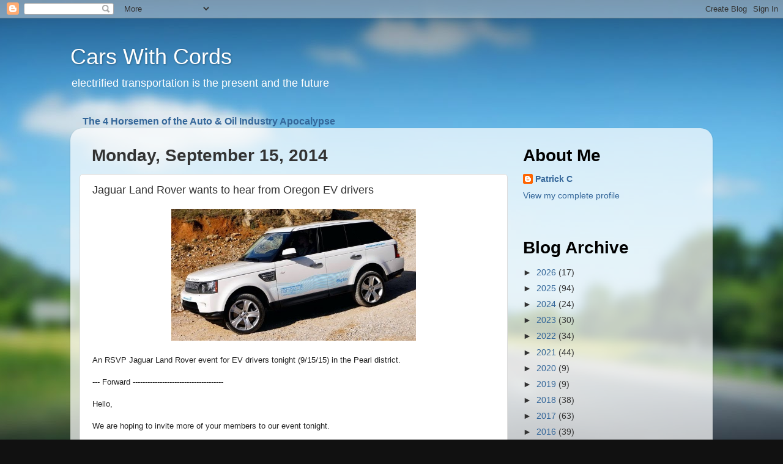

--- FILE ---
content_type: text/html; charset=utf-8
request_url: https://www.google.com/recaptcha/api2/aframe
body_size: 267
content:
<!DOCTYPE HTML><html><head><meta http-equiv="content-type" content="text/html; charset=UTF-8"></head><body><script nonce="gaxZb_FnA8EVcEpTh9HTWw">/** Anti-fraud and anti-abuse applications only. See google.com/recaptcha */ try{var clients={'sodar':'https://pagead2.googlesyndication.com/pagead/sodar?'};window.addEventListener("message",function(a){try{if(a.source===window.parent){var b=JSON.parse(a.data);var c=clients[b['id']];if(c){var d=document.createElement('img');d.src=c+b['params']+'&rc='+(localStorage.getItem("rc::a")?sessionStorage.getItem("rc::b"):"");window.document.body.appendChild(d);sessionStorage.setItem("rc::e",parseInt(sessionStorage.getItem("rc::e")||0)+1);localStorage.setItem("rc::h",'1768713339434');}}}catch(b){}});window.parent.postMessage("_grecaptcha_ready", "*");}catch(b){}</script></body></html>